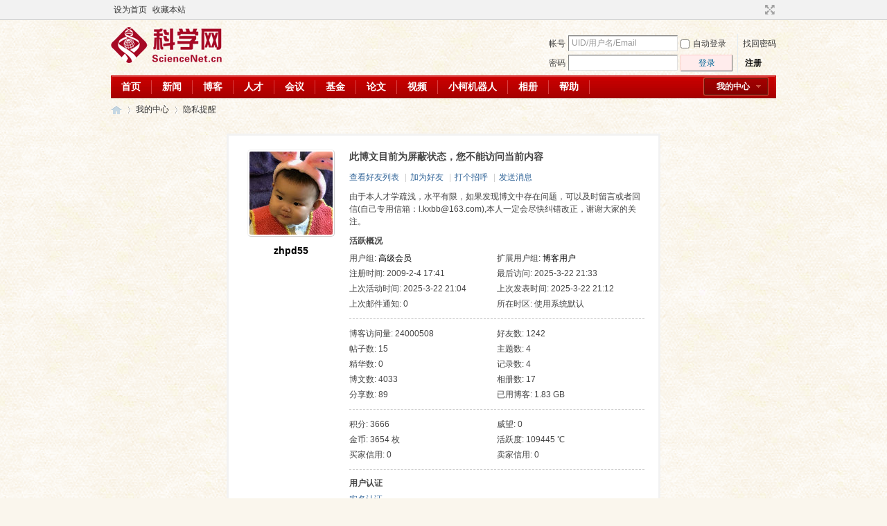

--- FILE ---
content_type: text/html; charset=gbk
request_url: https://wap.sciencenet.cn/home.php?mod=space&uid=212210&do=blog&id=1365652
body_size: 6111
content:
<!DOCTYPE html PUBLIC "-//W3C//DTD XHTML 1.0 Transitional//EN" "http://www.w3.org/TR/xhtml1/DTD/xhtml1-transitional.dtd">
<html xmlns="http://www.w3.org/1999/xhtml">
<head>
<meta http-equiv="Content-Type" content="text/html; charset=gbk" />
<title>科学网&mdash;zhpd55的个人资料</title>

<meta name="keywords" content="zhpd55的个人资料" />
<meta name="description" content="zhpd55的个人资料 ,科学网" />
<meta name="generator" content="Discuz! X3.3" />
<meta name="author" content="Discuz! Team and Comsenz UI Team" />
<meta name="copyright" content="2001-2017 Comsenz Inc." />
<meta name="MSSmartTagsPreventParsing" content="True" />
<meta http-equiv="MSThemeCompatible" content="Yes" />
<base href="https://blog.sciencenet.cn/" /><link rel="stylesheet" type="text/css" href="data/cache/style_1_common.css?kG3" /><link rel="stylesheet" type="text/css" href="data/cache/style_1_home_space.css?kG3" /><link rel="stylesheet" id="css_extstyle" type="text/css" href="./template/default/style/t1/style.css" /><script type="text/javascript">var STYLEID = '1', STATICURL = 'static/', IMGDIR = 'static/image/common', VERHASH = 'kG3', charset = 'gbk', discuz_uid = '0', cookiepre = 'WUAe_5e15_', cookiedomain = 'sciencenet.cn', cookiepath = '/', showusercard = '1', attackevasive = '0', disallowfloat = 'newthread', creditnotice = '', defaultstyle = './template/default/style/t1', REPORTURL = 'aHR0cDovL3dhcC5zY2llbmNlbmV0LmNuL2hvbWUucGhwP21vZD1zcGFjZSZ1aWQ9MjEyMjEwJmRvPWJsb2cmaWQ9MTM2NTY1Mg==', SITEURL = 'https://wap.sciencenet.cn/', JSPATH = 'static/js/', CSSPATH = 'data/cache/style_', DYNAMICURL = '';</script>
    <script src="static/blog/js/jquery-1.8.3.min.js" type="text/javascript"></script>
<script src="static/js/common.js?kG3" type="text/javascript"></script>
<meta name="renderer" content="webkit">
<meta http-equiv="X-UA-Compatible" content="IE=Edge,chrome=1">
<meta name="application-name" content="科学网" />
<meta name="msapplication-tooltip" content="科学网" />
<meta name="msapplication-task" content="name=群组;action-uri=http://bbs.sciencenet.cn;icon-uri=https://wap.sciencenet.cn/static/image/common/bbs.ico" />
<meta name="msapplication-task" content="name=我的中心;action-uri=https://wap.sciencenet.cn/home.php;icon-uri=https://wap.sciencenet.cn/static/image/common/home.ico" /><script src="static/js/home.js?kG3" type="text/javascript"></script>
<link href="./template/default/style/t1/images/My center.css" rel="stylesheet" type="text/css"><!--add by 7u5-->
</head>

<body id="nv_home" class="pg_space" onkeydown="if(event.keyCode==27) return false;">
<div id="append_parent"></div><div id="ajaxwaitid"></div>
<div id="toptb" class="cl">
<div class="wp">
<div class="z"><a href="javascript:;"  onclick="setHomepage('https://code.sciencenet.cn/');">设为首页</a><a href="https://code.sciencenet.cn/"  onclick="addFavorite(this.href, '科学网');return false;">收藏本站</a></div>
<div class="y">
<a id="switchblind" href="javascript:;" onclick="toggleBlind(this)" title="开启辅助访问" class="switchblind">开启辅助访问</a>
<a href="javascript:;" id="switchwidth" onclick="widthauto(this)" title="切换到宽版" class="switchwidth">切换到宽版</a>
</div>
</div>
</div>

<div id="qmenu_menu" class="p_pop blk" style="display: none;">
<div class="ptm pbw hm">
请 <a href="javascript:;" class="xi2" onclick="lsSubmit()"><strong>登录</strong></a> 后使用快捷导航<br />没有帐号？<a href="member.php?mod=register" class="xi2 xw1">注册</a>
</div>
<div id="fjump_menu" class="btda"></div></div><div id="hd">
<div class="wp">
<div class="hdc cl"><h2><a href="./" title="科学网"><img src="static/image/common/logo.png" alt="科学网" border="0" /></a></h2><script src="static/js/logging.js?kG3" type="text/javascript"></script>
<form method="post" autocomplete="off" id="lsform" action="member.php?mod=logging&amp;action=login&amp;loginsubmit=yes&amp;infloat=yes&amp;lssubmit=yes" onsubmit="pwmd5('ls_password');return lsSubmit();">
<div class="fastlg cl">
<span id="return_ls" style="display:none"></span>
<div class="y pns">
<table cellspacing="0" cellpadding="0">
<tr>
<td><label for="ls_username">帐号</label></td>
<td><input type="text" name="username" id="ls_username" class="px vm xg1"  value="UID/用户名/Email" onfocus="if(this.value == 'UID/用户名/Email'){this.value = '';this.className = 'px vm';}" onblur="if(this.value == ''){this.value = 'UID/用户名/Email';this.className = 'px vm xg1';}" tabindex="901" /></td>
<td class="fastlg_l"><label for="ls_cookietime"><input type="checkbox" name="cookietime" id="ls_cookietime" class="pc" value="2592000" tabindex="903" />自动登录</label></td>
<td>&nbsp;<a href="javascript:;" onclick="showWindow('login', 'member.php?mod=logging&action=login&viewlostpw=1')">找回密码</a></td>
</tr>
<tr>
<td>
<label for="ls_password">密码</label>
</td>
<td>
<input type="password" name="password" id="ls_password" class="px vm" autocomplete="off" tabindex="902" onfocus="lsShowmore()" />
<input type="hidden" id="kxwpassword" name="kxwpassword" />
</td>
<td class="fastlg_l">
<button type="submit" class="pn vm" tabindex="904" style="width: 75px;"><em>登录</em></button>
</td>
<td>&nbsp;
<a href="member.php?mod=register" class="xi2 xw1">注册</a>
</td>
</tr>
</table>
<input type="hidden" name="quickforward" value="yes" />
<input type="hidden" name="handlekey" value="ls" />
</div>
</div>
<div id="ls_more" style="display:none">
<h3>
<em class="y"><a title="关闭" onclick="display('ls_more')" class="flbc" href="javascript:;">关闭</a></em>
安全验证
</h3>
<span class="z"><script type="text/javascript">var ls_sechash = '';</script></span>
<div class="ftid mtm mbn">
<select id="ls_questionid" width="131" name="questionid" autocomplete="off" tabindex="905" change="if($('ls_questionid').value > 0) {$('ls_answer').style.display='';$('ls_answer').focus();} else {$('ls_answer').style.display='none';}">
<option value="0">安全提问(未设置请忽略)</option>
<option value="1">母亲的名字</option>
<option value="2">爷爷的名字</option>
<option value="3">父亲出生的城市</option>
<option value="4">你其中一位老师的名字</option>
<option value="5">你个人计算机的型号</option>
<option value="6">你最喜欢的餐馆名称</option>
<option value="7">驾驶执照最后四位数字</option>
</select>
<input type="text" name="answer" id="ls_answer" style="display:none" autocomplete="off" size="36" class="px mtn" tabindex="906" />
</div>
<script type="text/javascript">simulateSelect('ls_questionid')</script>
</div>
</form>

<script src="static/js/md5.js?kG3" type="text/javascript" reload="1"></script>
</div>

<div id="qmenu_user_menu" class="p_pop" style="display: none; zoom: 1;">
<p class="reg_tip">
<a href="member.php?mod=register" onclick="showWindow('register', this.href)" class="xi2">注册新用户，开通自己的个人中心</a>
</p>
</div>

<div id="nv">
<!--<a href="javascript:;" id="qmenu" onmouseover="delayShow(this, function () {showMenu({'ctrlid':'qmenu','pos':'34!','ctrlclass':'a','duration':2});showForummenu(0);})">快捷导航</a>-->
<a href="javascript:;" id="qmenu_user" onmouseover="showMenu(this.id)">我的中心</a>
<ul><li id="mn_N59f6" ><a href="http://www.sciencenet.cn/" hidefocus="true"  >首页</a></li><li id="mn_N3b56" ><a href="http://news.sciencenet.cn/" hidefocus="true"  >新闻</a></li><li id="mn_Nd081" ><a href="http://blog.sciencenet.cn/blog.php" hidefocus="true"  >博客</a></li><li id="mn_N968f" ><a href="http://talent.sciencenet.cn/" hidefocus="true"  >人才</a></li><li id="mn_N9d75" ><a href="http://meeting.sciencenet.cn/" hidefocus="true"  >会议</a></li><li id="mn_N1867" ><a href="http://fund.sciencenet.cn/" hidefocus="true"  >基金</a></li><li id="mn_Nec23" ><a href="http://paper.sciencenet.cn/" hidefocus="true"  >论文</a></li><li id="mn_Nc1d1" ><a href="http://video.sciencenet.cn/" hidefocus="true"  >视频</a></li><li id="mn_Nffd8" ><a href="http://paper.sciencenet.cn/AInews" hidefocus="true"  >小柯机器人</a></li><li id="mn_home_13" ><a href="https://wap.sciencenet.cn/home.php?mod=space&do=album" hidefocus="true" title="Album"  >相册<span>Album</span></a></li><li id="mn_N0a2c" ><a href="misc.php?mod=faq" hidefocus="true" title="Help"  >帮助<span>Help</span></a></li></ul>
</div>
<div class="p_pop h_pop" id="mn_userapp_menu" style="display: none"></div><div id="mu" class="cl">
</div></div>
</div>


<div id="wp" class="wp">
<div id="pt" class="bm cl">
<div class="z">
<a href="./" class="nvhm" title="首页">科学网</a> <em>&rsaquo;</em>
<a href="https://wap.sciencenet.cn/home.php">我的中心</a> <em>&rsaquo;</em> 
隐私提醒
</div>
</div>
<div id="ct" class="wp cl">
<div class="nfl">
<div class="f_c mtw mbw">
<table cellpadding="0" cellspacing="0" width="100%" style="table-layout: fixed;">
<tr>
<td valign="top" width="140" class="hm">
<div class="avt avtm"><a href="https://wap.sciencenet.cn/home.php?mod=space&amp;uid=212210"><img src="https://image-attachment.oss-cn-beijing.aliyuncs.com/data/www/html/uc_server/data/avatar/000/21/22/10_avatar_middle.jpg?v=" onerror="this.onerror=null;this.src='https://bbs.sciencenet.cn/uc_server/images/noavatar_middle.gif?v='" /></a></div>
<p class="mtm xw1 xi2 xs2"><a href="https://wap.sciencenet.cn/home.php?mod=space&amp;uid=212210">zhpd55</a></p>
</td>
<td width="14"></td>
<td valign="top" class="xs1">
<h2 class="xs2">
                        此博文目前为屏蔽状态，您不能访问当前内容
                                                </h2>
<p class="mtm mbm">
<a href="https://wap.sciencenet.cn/home.php?mod=space&amp;uid=212210&amp;do=friend">查看好友列表</a>
<span class="pipe">|</span><a href="https://wap.sciencenet.cn/home.php?mod=spacecp&amp;ac=friend&amp;op=add&amp;uid=212210&amp;handlekey=addfriendhk_212210" id="a_friend" onclick="showWindow(this.id, this.href, 'get', 0);">加为好友</a>
<span class="pipe">|</span><a href="https://wap.sciencenet.cn/home.php?mod=spacecp&amp;ac=poke&amp;op=send&amp;uid=212210&amp;handlekey=propokehk_212210" id="a_poke" onclick="showWindow(this.id, this.href, 'get', 0);">打个招呼</a>
<span class="pipe">|</span><a href="https://wap.sciencenet.cn/home.php?mod=spacecp&amp;ac=pm&amp;op=showmsg&amp;handlekey=showmsg_212210&amp;touid=212210&amp;pmid=0&amp;daterange=4" id="a_pm" onclick="showWindow(this.id, this.href, 'get', 0);">发送消息</a>
<!--span class="pipe">|</span><a href="https://wap.sciencenet.cn/home.php?mod=spacecp&amp;ac=common&amp;op=report&amp;idtype=uid&amp;id=212210&amp;handlekey=reportbloghk_212210" id="a_report" onclick="showWindow(this.id, this.href, 'get', 0);">举报</a-->
</p>
<p>由于本人才学疏浅，水平有限，如果发现博文中存在问题，可以及时留言或者回信(自己专用信箱：l.kxbb@163.com),本人一定会尽快纠错改正，谢谢大家的关注。</p>

<div class="mtm pbm mbm bbda cl">
<h2 class="mbn">活跃概况</h2>
<ul class="xl xl2 cl">
<li>用户组: <span style="color:       "><font color="       ">高级会员</font></span> </li>
<li>扩展用户组: <font color="       ">博客用户</font></li><li>注册时间: 2009-2-4 17:41</li>
<li>最后访问: 2025-3-22 21:33</li>
<li>上次活动时间: 2025-3-22 21:04</li>
<li>上次发表时间: 2025-3-22 21:12</li>
<li>上次邮件通知: 0</li>
<li>所在时区: 使用系统默认</li>
</ul>
</div>

<ul class="pbm mbm bbda cl xl xl2 ">
<li>博客访问量: 24000508</li>
<li>好友数: 1242</li>
<li>帖子数: 15</li>
<li>主题数: 4</li>
<li>精华数: 0</li>
<li>记录数: 4</li>
<li>博文数: 4033</li>
<li>相册数: 17</li>
<li>分享数: 89</li>

<li>已用博客: 1.83 GB</li>
</ul>

<ul class="pbm mbm bbda cl xl xl2 ">
<li>积分: 3666</li><li>威望: 0 </li>
<li>金币: 3654 枚</li>
<li>活跃度: 109445 ℃</li>

<li>买家信用: 0</li>
<li>卖家信用: 0</li>
</ul>

<div class="pbm mbm bbda cl">
<h2 class="mbn">用户认证</h2><a href="https://wap.sciencenet.cn/home.php?mod=spacecp&amp;ac=profile&amp;op=verify&amp;vid=6" target="_blank">实名认证</a>&nbsp;
</div><p class="mtw xg1">请加入到我的好友中，您就可以了解我的近况，与我一起交流，随时与我保持联系 </p>
<p class="mtm cl"><a href="https://wap.sciencenet.cn/home.php?mod=spacecp&amp;ac=friend&amp;op=add&amp;uid=212210" id="add_friend" onclick="showWindow(this.id, this.href, 'get', 0);" class="pn z" style="text-decoration: none;"><strong class="z">加为好友</strong></a></p>
</td>
</tr>
</table>
</div>
</div>
</div>	</div>
<div id="ft" class="wp cl">
<div id="flk" class="y">
<p>
<a href="https://bbs.sciencenet.cn/archiver/" >Archiver</a><span class="pipe">|</span><a href="http://wap.sciencenet.cn" >手机版</a><span class="pipe">|</span><strong><a href="https://www.sciencenet.cn" target="_blank">科学网</a></strong>
( <a href="https://beian.miit.gov.cn/" target="_blank">京ICP备07017567号-12</a> )<span style="display:none">
<script type="text/javascript">
var _bdhmProtocol = (("https:" == document.location.protocol) ? " https://" : " http://");
document.write(unescape("%3Cscript src='" + _bdhmProtocol + "hm.baidu.com/h.js%3Fcbf293a46e1e62385b889174378635f1' type='text/javascript'%3E%3C/script%3E"));
</script>
</span></p>
<p class="xs0">
GMT+8, 2026-1-19 23:35<span id="debuginfo">
</span>
</p>
</div>
<div id="frt">
<p>Powered by <strong><a href="http://www.sciencenet.cn" target="_blank">ScienceNet.cn</a></strong><em></em></p>
<p class="xs0">Copyright &copy; 2007-<script type="text/javascript">var Date22 = new Date();var year22 = Date22.getFullYear();document.write(year22);</script> <a href="http://www.stimes.cas.cn" target="_blank">中国科学报社</a></p>
</div></div>

<!--move begin by zzx -->
<ul id="usersetup_menu" class="p_pop" style="display:none;">
<li><a href="https://wap.sciencenet.cn/home.php?mod=spacecp&amp;ac=avatar">修改头像</a></li>
<li><a href="https://wap.sciencenet.cn/home.php?mod=spacecp&amp;ac=profile">个人资料</a></li>
<li><a href="https://wap.sciencenet.cn/home.php?mod=spacecp&ac=profile&op=verify">认证</a></li>
<li><a href="https://wap.sciencenet.cn/home.php?mod=spacecp&amp;ac=credit">积分</a></li>
<li><a href="https://wap.sciencenet.cn/home.php?mod=spacecp&amp;ac=usergroup">用户组</a></li>
<li><a href="https://wap.sciencenet.cn/home.php?mod=spacecp&amp;ac=privacy">隐私筛选</a></li>
<li><a href="https://wap.sciencenet.cn/home.php?mod=spacecp&amp;ac=profile&amp;op=password">密码安全</a></li>
 
</ul>
<!--add by 7u5-->
<!--<ul id="weibo_menu" class="p_pop" style="position: absolute; z-index: 301; left: 701.5px; top: 38px; display: none;">-->
<!--<li><a href="http://weibo.sciencenet.cn">发微博</a></li>-->

<!--<li><a href="http://weibo.sciencenet.cn/?m=vote&a=index">投票广场</a></li>-->
<!--<li><a href="http://weibo.sciencenet.cn/?&act=following">关注的人</a></li>-->
<!--<li><a href="http://weibo.sciencenet.cn/?m=find&a=index">查找好友</a></li>-->
<!--<li><a href="http://weibo.sciencenet.cn/?m=find&a=invite">邀请好友</a></li>-->
<!--<ul class="sslct">-->
<!--</ul>-->

<!--<li><a href="http://weibo.sciencenet.cn/?m=setting&a=privacy">私信过滤</a></li>-->
<!--<li><a href="http://weibo.sciencenet.cn/?m=setting&a=blacklist">黑名单</a></li>-->
<!--<li><a href="https://wap.sciencenet.cn//home.php?mod=spacecp&ac=privacy&op=miniblog">微博设置</a></li>-->
<!--<li><a href="http://weibo.sciencenet.cn/?m=setting&a=index">昵称设置</a></li>-->
<!--<li><a href="http://weibo.sciencenet.cn/?m=app&a=weibo">同步设置</a></li>-->
<!--</ul>-->



<ul id="myprompt_menu" class="p_pop" style="position: absolute; z-index: 301; left: 0px; top: 278px; display: none;">
    <!--<li><a href="https://wap.sciencenet.cn/home.php?mod=space&amp;uid=0&amp;do=blog&amp;view=com">查看博客评论   </a></li>-->
    <!--<li><a href="https://wap.sciencenet.cn/home.php?mod=space&amp;do=blog&amp;view=com&amp;order=mycom">查看评论回复   </a></li>-->
    <!--根据评论盖楼功能修改-->
    <li><a href="https://wap.sciencenet.cn/home.php?mod=space&amp;uid=0&amp;do=blog&amp;view=com">我收到的评论/回复   </a></li>
    <li><a href="https://wap.sciencenet.cn/home.php?mod=space&amp;do=blog&amp;view=com&amp;order=mycom">我发表的评论/回复   </a></li>

    <!--<li><a href="http://weibo.sciencenet.cn/?&act=comments">查看微博评论</a></li>-->
    <!--<li><a href="http://weibo.sciencenet.cn/?&act=follower">查看粉丝</a></li>-->
    <!--<li><a href="http://weibo.sciencenet.cn/?&act=at">查看@我</a></li>-->
<!--隐藏微博2018.7.20-->
    <!--<li><a href="https://wap.sciencenet.cn/home.php?mod=follow&amp;uid=0&amp;do=comments">查看微博评论</a></li>-->
    <!--<li><a href="https://wap.sciencenet.cn/home.php?mod=follow&amp;uid=0&amp;do=follower">查看粉丝</a></li>-->
    <li><a href="https://wap.sciencenet.cn/home.php?mod=space&amp;do=notice&amp;view=mypost&amp;type=at">查看@我</a></li>


    <li><a href="https://wap.sciencenet.cn/home.php?mod=space&amp;do=notice&amp;view=interactive">查看其他</a></li>

<!--<li><a onclick="showWindow('showMsgBox', this.href, 'get', 0)">发私信</a></li>
    <li><a href=http://weibo.sciencenet.cn>发微博</a></li
    <li><a href="https://wap.sciencenet.cn/home.php?mod=spacecp&ac=privacy&op=miniblog">微博设置</a></li>>-->
</ul>


<div id="g_upmine_menu" class="g_up" style="display:none;">
<div class="crly">
积分 0, 距离下一级还需 6334 积分
</div>
<div class="mncr"></div>
</div>


<!--move end -->



<script src="home.php?mod=misc&ac=sendmail&rand=1768836927" type="text/javascript"></script>
<div id="scrolltop">
<span hidefocus="true"><a title="返回顶部" onclick="window.scrollTo('0','0')" class="scrolltopa" ><b>返回顶部</b></a></span>
</div>
<script type="text/javascript">_attachEvent(window, 'scroll', function () { showTopLink(); });checkBlind();</script>
			<div id="discuz_tips" style="display:none;"></div>
			<script type="text/javascript">
				var tipsinfo = '|X3.3|0.6||0||0|7|1768836927||2';
			</script>
			<!--<script src="http://discuz.gtimg.cn/cloud/scripts/discuz_tips.js?v=1" type="text/javascript" charset="UTF-8"></script>--></body>
</html>
